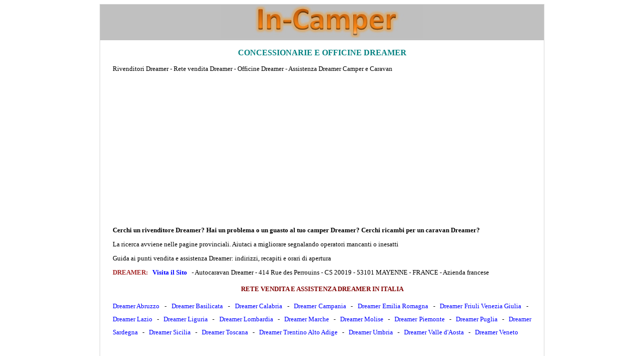

--- FILE ---
content_type: text/html
request_url: https://in-camper.com/produttori/dreamer.htm
body_size: 4364
content:
<!DOCTYPE html>

<html lang="it">

<head>
<title>Concessionari Camper Dreamer - rivenditori Dreamer</title>
<meta http-equiv="Content-Language" content="it">
<meta name="GENERATOR" content="Microsoft FrontPage 6.0">
<meta name="ProgId" content="FrontPage.Editor.Document">
<meta http-equiv="Content-Type" content="text/html; charset=windows-1252">
<META NAME="description" CONTENT="Concessionari Camper Caravan Dreamer, rivenditori Camper Caravan Dreamer, vendita Camper Dreamer, Officine Camper Caravan Dreamer, Assistenza Camper Caravan Dreamer">
<META NAME="keywords" CONTENT="Concessionari Camper Caravan Dreamer, rivenditori Camper Caravan Dreamer, vendita Camper Dreamer, Officine Camper Caravan Dreamer, Assistenza Camper Caravan Dreamer">
<META NAME="author" CONTENT="Andrea Briasco consulenza informatica webmaster">
<meta name="viewport" content="width=device-width">

<style type="text/css">
<!--
h1
	{margin-bottom:.0001pt;
	page-break-after:avoid;
	font-size:14.0pt;
	font-family:Times;
	font-style:italic;
	margin-left:0cm; margin-right:0cm; margin-top:0cm}
-->

a:hover {
color: brown;
}

</style>
</head>

<body link="#0000FF" vlink="#0000FF" alink="#0000FF">

<center>
<table border="1" cellspacing="0" style="border-collapse: collapse; " width="70%" id="table542" bordercolor="#D7D7D7">
	<tr>
		<td style="border-style: none; border-width: medium" valign="top" bgcolor="#C0C0C0">
		<p align="center" style="margin-top: 0; margin-bottom: 0">
		<a href="../index.htm">
		<img border="0" src="../logo.jpg" width="400" height="65" alt="In-Camper: Tutto sul Mondo dei Camper"></a></p>
		</td>
	</tr>
	<tr>
		<td style="border-style: none; border-width: medium" valign="top" bgcolor="#FFFFFF">
									
				
						<h1 style="margin: 12px 24px; " align="center">
						<span style="font-style: normal; text-transform: uppercase">
						<font face="Verdana" size="3" color="#008080">
						Concessionarie e Officine Dreamer</font></span></h1>
									
				
							<font size="2" face="Verdana">
									
				
						<p style="margin: 9px 24px; ; ; line-height:150%" align="justify">
						Rivenditori 
						Dreamer - Rete vendita Dreamer - Officine Dreamer - Assistenza 
						Dreamer Camper e Caravan<p align="center" style="margin-top: 12px; margin-bottom: 12px">
				
				<script async src="https://pagead2.googlesyndication.com/pagead/js/adsbygoogle.js"></script>
<!-- annuncio 2021 -->
<ins class="adsbygoogle"
     style="display:block"
     data-ad-client="ca-pub-7059100020897160"
     data-ad-slot="4330473506"
     data-ad-format="auto"
     data-full-width-responsive="true"></ins>
<script>
     (adsbygoogle = window.adsbygoogle || []).push({});
</script>	
				
							<div align="center">
							<div align="center">
									
				
						<p style="margin: 12px 24px; " align="justify">
						<b>Cerchi un rivenditore 
						Dreamer? Hai un 
						problema o un guasto al tuo camper Dreamer? Cerchi ricambi 
						per un caravan Dreamer?</b><p style="margin: 12px 24px; " align="justify">
						La ricerca avviene nelle pagine provinciali. Aiutaci a migliorare segnalando 
						operatori 
						mancanti o inesatti<p style="margin: 12px 24px; " align="justify">
						Guida ai punti vendita e 
						assistenza Dreamer: indirizzi, 
						recapiti e orari di apertura<p style="margin: 12px 24px; " align="justify">
						<b><font color="#A52A2A">
						<span style="text-transform: uppercase">
						Dreamer</span>:</font></b>&nbsp;&nbsp;
						<a style="text-decoration: none; font-weight:700" href="https://www.dreamer-van.it/">Visita il Sito</a>&nbsp;&nbsp; 
						- Autocaravan Dreamer - 414 Rue des Perrouins - CS 20019 
						- 53101 MAYENNE - FRANCE - 
									Azienda francese<h2 style="margin: 12px 24px; " align="center">
						<span style="text-transform: uppercase">
						<font size="2" color="#800000">Rete vendita e assistenza 
						Dreamer in Italia</font></span></h2>
										<p style="margin: 12px 24px; line-height:200%" align="justify">
							<a style="text-decoration: none; " href="Dreamer/abruzzo.htm">Dreamer Abruzzo</a>&nbsp;&nbsp; -&nbsp;&nbsp;
							<a href="Dreamer/basilicata.htm" style="text-decoration: none; ">Dreamer Basilicata</a>&nbsp;&nbsp; -&nbsp;&nbsp;
							<a href="Dreamer/calabria.htm" style="text-decoration: none; ">Dreamer Calabria</a>&nbsp;&nbsp; -&nbsp;&nbsp;
							<a href="Dreamer/campania.htm" style="text-decoration: none; ">Dreamer Campania</a>&nbsp;&nbsp; -&nbsp;&nbsp;
							<a href="Dreamer/emilia.htm" style="text-decoration: none; ">Dreamer Emilia Romagna</a>&nbsp;&nbsp; -&nbsp;&nbsp;
							<a href="Dreamer/friuli.htm" style="text-decoration: none; ">Dreamer Friuli Venezia Giulia</a>&nbsp;&nbsp; -&nbsp;&nbsp;
							<a href="Dreamer/lazio.htm" style="text-decoration: none; ">Dreamer Lazio</a>&nbsp;&nbsp; -&nbsp;&nbsp;
							<a href="Dreamer/liguria.htm" style="text-decoration: none; ">Dreamer Liguria</a>&nbsp;&nbsp; -&nbsp;&nbsp;
							<a href="Dreamer/lombardia.htm" style="text-decoration: none; ">Dreamer Lombardia</a>&nbsp;&nbsp; -&nbsp;&nbsp;
							<a href="Dreamer/marche.htm" style="text-decoration: none; ">Dreamer Marche</a>&nbsp;&nbsp; -&nbsp;&nbsp;
							<a href="Dreamer/molise.htm" style="text-decoration: none; ">Dreamer Molise</a>&nbsp;&nbsp; -&nbsp;&nbsp;
							<a href="Dreamer/piemonte.htm" style="text-decoration: none; ">Dreamer Piemonte</a>&nbsp;&nbsp; -&nbsp;&nbsp;
							<a href="Dreamer/puglia.htm" style="text-decoration: none; ">Dreamer Puglia</a>&nbsp;&nbsp; -&nbsp;&nbsp;
							<a href="Dreamer/sardegna.htm" style="text-decoration: none; ">Dreamer Sardegna</a>&nbsp;&nbsp; -&nbsp;&nbsp;
							<a href="Dreamer/sicilia.htm" style="text-decoration: none; ">Dreamer Sicilia</a>&nbsp;&nbsp; -&nbsp;&nbsp;
							<a href="Dreamer/toscana.htm" style="text-decoration: none; ">Dreamer Toscana</a>&nbsp;&nbsp; -&nbsp;&nbsp;
							<a href="Dreamer/trentino.htm" style="text-decoration: none; ">Dreamer Trentino Alto Adige</a>&nbsp;&nbsp; -&nbsp;&nbsp;
							<a href="Dreamer/umbria.htm" style="text-decoration: none; ">Dreamer Umbria</a>&nbsp;&nbsp; -&nbsp;&nbsp;
							<a href="Dreamer/aosta.htm" style="text-decoration: none; ">Dreamer Valle d'Aosta</a>&nbsp;&nbsp; -&nbsp;&nbsp;
							<a href="Dreamer/veneto.htm" style="text-decoration: none; ">Dreamer Veneto</a></p>
									
							</div>
							</div>
							<p align="center" style="margin-top: 12px; margin-bottom: 12px">
				
				<script async src="https://pagead2.googlesyndication.com/pagead/js/adsbygoogle.js"></script>
<!-- annuncio 2021 -->
<ins class="adsbygoogle"
     style="display:block"
     data-ad-client="ca-pub-7059100020897160"
     data-ad-slot="4330473506"
     data-ad-format="auto"
     data-full-width-responsive="true"></ins>
<script>
     (adsbygoogle = window.adsbygoogle || []).push({});
</script>	
				
																
												<h3 align="center" style="margin: 12px; ">
				<span style="text-transform: uppercase">
				<font size="2" color="#800000">Rete vendita e assistenza Dreamer 
				per provincia</font></span></h3>
									
				
									<p style="line-height: 200%; margin: 12px 24px; " align="justify">
						<span style="text-transform: uppercase"><b>
						<font face="Verdana" size="2" color="#A52A2A">Rete 
						Vendita Dreamer</font></b></span><FONT face=Verdana><b><font size="2" face="Verdana"><font color="#A52A2A"><span style="text-transform: uppercase">
						IN ITALIA</span></font>
					<span style="font-weight: 400">- </span>Dreamer </font></b><font size="2" face="Verdana">
						<b>Abruzzo:</b><span style="font-weight: 400">
						<a style="text-decoration: none" href="Dreamer/abruzzo.chieti.htm">
						Chieti</a> -
						<a href="Dreamer/abruzzo.laquila.htm" style="text-decoration: none">
						L'Aquila</a> -
						<a href="Dreamer/abruzzo.pescara.htm" style="text-decoration: none">
						Pescara</a> -
						<a href="Dreamer/abruzzo.teramo.htm" style="text-decoration: none">
						Teramo</a> - </span></font><b>
						<font size="2" face="Verdana">
						Dreamer </font></b><font size="2" face="Verdana">
						<b>Basilicata:</b><span style="font-weight: 400">
					<a href="Dreamer/basilicata.matera.htm" style="text-decoration: none">
						Matera</a> -
						<a href="Dreamer/basilicata.potenza.htm" style="text-decoration: none">
						Potenza</a> -
					</span></font><b><font size="2" face="Verdana">
						Dreamer </font></b><font size="2" face="Verdana">
						<b>Calabria:</b><span style="font-weight: 400">
					<a href="Dreamer/calabria.catanzaro.htm" style="text-decoration: none">
						Catanzaro</a> -
						<a href="Dreamer/calabria.cosenza.htm" style="text-decoration: none">
						Cosenza</a> -
						<a href="Dreamer/calabria.crotone.htm" style="text-decoration: none">
						Crotone</a> -
						<a href="Dreamer/calabria.reggiocalabria.htm" style="text-decoration: none">
						Reggio 
					Calabria</a> -
					<a href="Dreamer/calabria.vibovalentia.htm" style="text-decoration: none">
						Vibo 
					Valentia</a> - </span></font><b>
						<font size="2" face="Verdana">
						Dreamer </font></b><font size="2" face="Verdana">
						<b>Campania:</b><span style="font-weight: 400">
					<a href="Dreamer/campania.avellino.htm" style="text-decoration: none">
						Avellino</a> -
					<a href="Dreamer/campania.benevento.htm" style="text-decoration: none">
						Benevento</a> -
						<a href="Dreamer/campania.caserta.htm" style="text-decoration: none">
						Caserta</a> -
						<a href="Dreamer/campania.napoli.htm" style="text-decoration: none">
						Napoli</a> -
						<a href="Dreamer/campania.salerno.htm" style="text-decoration: none">
						Salerno</a> -
					</span></font><b><font size="2" face="Verdana">
						Dreamer </font></b><font size="2" face="Verdana">
						<b>Emilia 
					Romagna:</b><span style="font-weight: 400">
					<a href="Dreamer/emilia.bologna.htm" style="text-decoration: none">
						<font color="#800000">Bologna</font></a> -
						<a href="Dreamer/emilia.ferrara.htm" style="text-decoration: none">
						Ferrara</a> -
						<a href="Dreamer/emilia.forlicesena.htm" style="text-decoration: none">
						Forlì Cesena</a> 
					- 
					<a href="Dreamer/emilia.modena.htm" style="text-decoration: none">
						Modena</a> -
						<a href="Dreamer/emilia.parma.htm" style="text-decoration: none">
						Parma</a> -
						<a href="Dreamer/emilia.piacenza.htm" style="text-decoration: none">
						Piacenza</a> -
						<a href="Dreamer/emilia.ravenna.htm" style="text-decoration: none">
						Ravenna</a> -
						<a href="Dreamer/emilia.reggioemilia.htm" style="text-decoration: none">
						Reggio Emilia</a> 
					- 
					<a href="Dreamer/emilia.rimini.htm" style="text-decoration: none">
						Rimini</a> -
					</span></font><b><font size="2" face="Verdana">
						Dreamer </font></b><font size="2" face="Verdana">
						<b>Friuli 
					Venezia Giulia:</b><span style="font-weight: 400">
					<a href="Dreamer/friuli.gorizia.htm" style="text-decoration: none">
						Gorizia</a> -
						<a href="Dreamer/friuli.pordenone.htm" style="text-decoration: none">
						Pordenone</a> -
						<a href="Dreamer/friuli.trieste.htm" style="text-decoration: none">
						Trieste</a> -
						<a href="Dreamer/friuli.udine.htm" style="text-decoration: none">
						Udine</a> - </span></font><b>
						<font size="2" face="Verdana">
						Dreamer </font></b><font size="2" face="Verdana">
						<b>Lazio:</b><span style="font-weight: 700"> </span><span style="font-weight: 400">
					<a href="Dreamer/lazio.frosinone.htm" style="text-decoration: none">
						Frosinone</a> -
						<a href="Dreamer/lazio.latina.htm" style="text-decoration: none">
						Latina</a> -
						<a href="Dreamer/lazio.rieti.htm" style="text-decoration: none">
						Rieti</a> -
						<a href="Dreamer/lazio.roma.htm" style="text-decoration: none">
						<font color="#800000">Roma</font></a> -
						<a href="Dreamer/lazio.viterbo.htm" style="text-decoration: none">
						Viterbo</a> - </span></font><b>
						<font size="2" face="Verdana">
						Dreamer </font></b><font size="2" face="Verdana">
						<b>Liguria:</b><span style="font-weight: 400">
					<a href="Dreamer/liguria.genova.htm" style="text-decoration: none">
						Genova</a> -
						<a href="Dreamer/liguria.imperia.htm" style="text-decoration: none">
						Imperia</a> -
						<a href="Dreamer/liguria.laspezia.htm" style="text-decoration: none">
						La Spezia</a> -
						<a href="Dreamer/liguria.savona.htm" style="text-decoration: none">
						Savona</a> - </span></font><b>
						<font size="2" face="Verdana">
						Dreamer </font></b><font size="2" face="Verdana">
						<b>Lombardia:</b><span style="font-weight: 400">
					<a href="Dreamer/lombardia.bergamo.htm" style="text-decoration: none">
						<font color="#800000">Bergamo</font></a> -
						<a href="Dreamer/lombardia.brescia.htm" style="text-decoration: none">
						Brescia</a> -
						<a href="Dreamer/lombardia.como.htm" style="text-decoration: none">
						Como</a> -
						<a href="Dreamer/lombardia.cremona.htm" style="text-decoration: none">
						Cremona</a> -
					<a href="Dreamer/lombardia.lecco.htm" style="text-decoration: none">
						Lecco</a> -
						<a href="Dreamer/lombardia.lodi.htm" style="text-decoration: none">
						Lodi</a> -
					<a href="Dreamer/lombardia.mantova.htm" style="text-decoration: none">
						Mantova</a> -
						<a href="Dreamer/lombardia.milano.htm" style="text-decoration: none">
						<font color="#800000">Milano</font></a><font color="#800000"> -
						</font>
						<a href="Dreamer/lombardia.monza.htm" style="text-decoration: none">
						<font color="#800000">Monza e della 
					Brianza</font></a> - 
					<a href="Dreamer/lombardia.pavia.htm" style="text-decoration: none">
						Pavia</a> - 
						<a href="Dreamer/lombardia.sondrio.htm" style="text-decoration: none">
						Sondrio</a> - 
						<a href="Dreamer/lombardia.varese.htm" style="text-decoration: none">
						Varese</a> -</span><span style="font-weight: 700"> </span></font>
						<b><font size="2" face="Verdana">
						Dreamer </font></b><font size="2" face="Verdana">
						<b>Marche:</b><span style="font-weight: 400">
					<a href="Dreamer/marche.ancona.htm" style="text-decoration: none">
						Ancona</a> 
					-
					<a href="Dreamer/marche.ascolipiceno.htm" style="text-decoration: none">
						Ascoli Piceno</a> 
					- 
					<a href="Dreamer/marche.fermo.htm" style="text-decoration: none">
						Fermo</a> 
					-
					<a href="Dreamer/marche.macerata.htm" style="text-decoration: none">
						Macerata</a> 
					-
					<a href="Dreamer/marche.pesarourbino.htm" style="text-decoration: none">
						Pesaro Urbino</a> - 
						</span></font><b><font size="2" face="Verdana">
						Dreamer </font></b><font size="2" face="Verdana">
						<b>Molise:</b><span style="font-weight: 400">
					<a href="Dreamer/molise.campobasso.htm" style="text-decoration: none">
						Campobasso</a> -
						<a href="Dreamer/molise.isernia.htm" style="text-decoration: none">
						Isernia</a>
					-
					</span></font><b><font size="2" face="Verdana">
						Dreamer </font></b><font size="2" face="Verdana">
						<b>Piemonte:</b><span style="font-weight: 400">
					<a href="Dreamer/piemonte.alessandria.htm" style="text-decoration: none">
						Alessandria</a> 
					- 
					<a href="Dreamer/piemonte.asti.htm" style="text-decoration: none">
						Asti</a> -
						<a href="Dreamer/piemonte.biella.htm" style="text-decoration: none">
						Biella</a> -
						<a href="Dreamer/piemonte.cuneo.htm" style="text-decoration: none">
						<font color="#800000">Cuneo</font></a> -
					<a href="Dreamer/piemonte.novara.htm" style="text-decoration: none">
						<font color="#800000">Novara</font></a> -
					<a href="Dreamer/piemonte.torino.htm" style="text-decoration: none">
						Torino</a> -
						<a href="Dreamer/piemonte.verbania.htm" style="text-decoration: none">
						Verbania</a> -
						<a href="Dreamer/piemonte.vercelli.htm" style="text-decoration: none">
						Vercelli</a> -</span><b> </b></font><b>
						<font size="2" face="Verdana">
						Dreamer </font></b><font size="2" face="Verdana">
						<b> Puglia:</b><span style="font-weight: 700">
					</span><span style="font-weight: 400">
					<a href="Dreamer/puglia.bari.htm" style="text-decoration: none">
						Bari</a> -
					<a href="Dreamer/puglia.barletta.htm" style="text-decoration: none">
						Barletta Andria 
					Trani</a> - 
					<a href="Dreamer/puglia.brindisi.htm" style="text-decoration: none">
						Brindisi</a> - 
						<a href="Dreamer/puglia.foggia.htm" style="text-decoration: none">
						Foggia</a> - 
						<a href="Dreamer/puglia.lecce.htm" style="text-decoration: none">
						Lecce</a> 
					- 
					<a href="Dreamer/puglia.taranto.htm" style="text-decoration: none">
						Taranto</a> -
					</span></font><b><font size="2" face="Verdana">
						Dreamer </font></b><font size="2" face="Verdana">
						<b>Sardegna:</b><span style="font-weight: 400">
					<a href="Dreamer/sardegna.cagliari.htm" style="text-decoration: none">
						Cagliari</a> -
					<a href="Dreamer/sardegna.carboniaiglesias.htm" style="text-decoration: none">
						Carbonia 
					Iglesias</a> - 
					<a href="Dreamer/sardegna.mediocampidano.htm" style="text-decoration: none">
						Medio 
					Campidano</a> - 
					<a href="Dreamer/sardegna.nuoro.htm" style="text-decoration: none">
						Nuoro</a> - 
						<a href="Dreamer/sardegna.ogliastra.htm" style="text-decoration: none">
						Ogliastra</a> -
					<a href="Dreamer/sardegna.olbiatempio.htm" style="text-decoration: none">
						Olbia Tempio</a> 
					- 
					<a href="Dreamer/sardegna.oristano.htm" style="text-decoration: none">
						Oristano</a> -
						<a href="Dreamer/sardegna.sassari.htm" style="text-decoration: none">
						Sassari</a> -</span><span style="font-weight: 700">
					</span></font><b><font size="2" face="Verdana">
						Dreamer </font></b><font size="2" face="Verdana">
						<b>Sicilia: </b>
					<span style="font-weight: 400">
					<a href="Dreamer/sicilia.agrigento.htm" style="text-decoration: none">
						Agrigento</a> -
						<a style="text-decoration: none" href="Dreamer/sicilia.caltanissetta.htm">
						Caltanissetta</a> 
					- 
					<a href="Dreamer/sicilia.catania.htm" style="text-decoration: none">
						Catania</a> -
						<a href="Dreamer/sicilia.enna.htm" style="text-decoration: none">
						Enna</a> -
						<a href="Dreamer/sicilia.messina.htm" style="text-decoration: none">
						Messina</a> -
						<a href="Dreamer/sicilia.palermo.htm" style="text-decoration: none">
						<font color="#800000">Palermo</font></a> -
						<a href="Dreamer/sicilia.ragusa.htm" style="text-decoration: none">
						Ragusa</a> -
						<a href="Dreamer/sicilia.siracusa.htm" style="text-decoration: none">
						Siracusa</a> -
						<a href="Dreamer/sicilia.trapani.htm" style="text-decoration: none">
						Trapani</a> -</span><b> </b></font><b>
						<font size="2" face="Verdana">
						Dreamer </font></b><font size="2" face="Verdana">
						<b> Toscana:</b><span style="font-weight: 700"> </span><span style="font-weight: 400">
					<a href="Dreamer/toscana.arezzo.htm" style="text-decoration: none">
						Arezzo</a> -
						<a href="Dreamer/toscana.firenze.htm" style="text-decoration: none">
						Firenze</a> -
						<a href="Dreamer/toscana.grosseto.htm" style="text-decoration: none">
						Grosseto</a> -
						<a href="Dreamer/toscana.livorno.htm" style="text-decoration: none">
						Livorno</a> -
						<a href="Dreamer/toscana.lucca.htm" style="text-decoration: none">
						Lucca</a> -
					<a href="Dreamer/toscana.massacarrara.htm" style="text-decoration: none">
						Massa Carrara</a> 
					- 
					<a href="Dreamer/toscana.pisa.htm" style="text-decoration: none">
						Pisa</a> -
					<a href="Dreamer/toscana.pistoia.htm" style="text-decoration: none">
						Pistoia</a> -
						<a href="Dreamer/toscana.prato.htm" style="text-decoration: none">
						Prato</a> -
						<a href="Dreamer/toscana.siena.htm" style="text-decoration: none">
						Siena</a> -</span><span style="font-weight: 700"> </span></font>
						<b><font size="2" face="Verdana">
						Dreamer </font></b><font size="2" face="Verdana">
						<b>Trentino 
					Alto Adige:</b><span style="font-weight: 700">
					</span><span style="font-weight: 400">
					<a href="Dreamer/trentino.bolzano.htm" style="text-decoration: none">
						Bolzano</a> -
						<a href="Dreamer/trentino.trento.htm" style="text-decoration: none">
						Trento</a> -</span><span style="font-weight: 700">
					</span></font><b><font size="2" face="Verdana">
						Dreamer </font></b><font size="2" face="Verdana">
						<b>Umbria:</b><span style="font-weight: 400">
					<a href="Dreamer/umbria.perugia.htm" style="text-decoration: none">
						Perugia</a> -
						<a href="Dreamer/umbria.terni.htm" style="text-decoration: none">
						Terni</a> - 
						</span></font><b><font size="2" face="Verdana">
						Dreamer </font></b><font size="2" face="Verdana">
						<b>Valle 
					d'Aosta:</b><span style="font-weight: 700">
					</span><span style="font-weight: 400">
					<a href="Dreamer/aosta.aosta.htm" style="text-decoration: none">
						Aosta</a> -
					</span></font><b><font size="2" face="Verdana">
						Dreamer </font></b><font size="2" face="Verdana">
						<b>Veneto:</b><span style="font-weight: 700"> </span><span style="font-weight: 400">
					<a href="Dreamer/veneto.belluno.htm" style="text-decoration: none">
						Belluno</a> 
					-
					<a href="Dreamer/veneto.padova.htm" style="text-decoration: none">
						Padova</a> -
						<a href="Dreamer/veneto.rovigo.htm" style="text-decoration: none">
						Rovigo</a> -
						<a href="Dreamer/veneto.treviso.htm" style="text-decoration: none">
						Treviso</a> -
						<a href="Dreamer/veneto.venezia.htm" style="text-decoration: none">
						<font color="#800000">Venezia</font></a> -
						<a href="Dreamer/veneto.verona.htm" style="text-decoration: none">
						Verona</a> -
						<a href="Dreamer/veneto.vicenza.htm" style="text-decoration: none">
						<font color="#800000">Vicenza</font></a></span></font></FONT></p><p align="center" style="margin-top: 12px; margin-bottom: 12px">
				
				<script async src="https://pagead2.googlesyndication.com/pagead/js/adsbygoogle.js"></script>
<!-- annuncio 2021 -->
<ins class="adsbygoogle"
     style="display:block"
     data-ad-client="ca-pub-7059100020897160"
     data-ad-slot="4330473506"
     data-ad-format="auto"
     data-full-width-responsive="true"></ins>
<script>
     (adsbygoogle = window.adsbygoogle || []).push({});
</script>	
				
							<div align="center">
									
							<div align="center">
							<hr color="#008080" width="90%">
									
									<p style="margin: 12px 24px; ">
						<font color="#008080"><b>INDICE IN-CAMPER:</b></font>&nbsp;&nbsp;
												<p style="margin: 12px 24px"><b>
												<a href="../index.htm" style="text-decoration: none">
												Homepage</a></b></p>
							<p style="margin: 12px 24px"><b>
							<font color="#FFFFFF" size="2" face="Verdana">
												<a href="../produttori.htm" style="text-decoration: none">Produttori</a></font><font color="#0000FF" size="2" face="Verdana">&nbsp;&nbsp; 
						-&nbsp;&nbsp; 
						</font>
						<font color="#FFFFFF" size="2" face="Verdana">
						<a href="../modelli.htm" style="text-decoration: none">
						Modelli</a></font></b></p>
												<p style="margin: 12px 24px"><b>
												<font color="#0000FF" size="2" face="Verdana">Meccaniche&nbsp;&nbsp; -&nbsp;&nbsp; 
						</font>
						<font color="#FFFFFF" size="2" face="Verdana">
						<a href="../rimessaggi.htm" style="text-decoration: none">
						Rimessaggi</a><font color="#0000FF" size="2" face="Verdana">&nbsp;&nbsp; 
						-&nbsp;&nbsp; Noleggio</font></font></b></p>
												<p style="margin: 12px 24px"><b>
												<font color="#0000FF" size="2" face="Verdana">Accessori prodotti&nbsp;&nbsp; -&nbsp;&nbsp; Aree di 
						sosta&nbsp;&nbsp; -&nbsp;&nbsp; Campeggi</font></b></p>
												<hr color="#008080" width="90%">
									
							</div>
									
										<p style="margin: 24px; " align="justify">
										<b>* 
							</b>Il sito 
							In-Camper.com 
							offre informazioni gratuitamente sul mondo dei 
							camper e caravan, non è collegato direttamente ai marchi o 
							negozi indicati. I dati provengono direttamente dai 
							siti ufficiali, da elenchi di pubblico dominio o su 
							diretta segnalazione. Errori o centri mancanti possono essere segnalati direttamente via email. Non si assume alcuna responsabilità su dati 
							errati, mancanti, inesatti o operatori non più in attività.<p align="center" style="margin:24px; ">
												<i><b><font size="2" face="Verdana" color="#800000">
												IN-CAMPER
												</font></b>
												(© 2017 - 2025)<br>
												Partiva IVA:
												<font size="2"><span style="font-family: Verdana; ">
												01543360992 - </span></font>
												Il 
												sito non costituisce testata 
												giornalistica&nbsp;&nbsp; -&nbsp;&nbsp;
												<span style="font-family: Verdana; "><font size="2">
												<a style="text-decoration: none" href="../registrazione.htm">
												Registrazione e Contatti</a>&nbsp;&nbsp; 
												-&nbsp;&nbsp;
												<a style="text-decoration: none" href="../cookie.privacy.htm">
												Cookie</a>&nbsp;&nbsp; -&nbsp;&nbsp;
												<a style="text-decoration: none" href="../privacy.htm">
												Privacy</a></font></span></i></div>
									
						</font>
		</td>
	</tr>
	</table>

</center>

</body>

</html>

--- FILE ---
content_type: text/html; charset=utf-8
request_url: https://www.google.com/recaptcha/api2/aframe
body_size: 269
content:
<!DOCTYPE HTML><html><head><meta http-equiv="content-type" content="text/html; charset=UTF-8"></head><body><script nonce="tv7J6xeZVSdqVCpwXl9-WA">/** Anti-fraud and anti-abuse applications only. See google.com/recaptcha */ try{var clients={'sodar':'https://pagead2.googlesyndication.com/pagead/sodar?'};window.addEventListener("message",function(a){try{if(a.source===window.parent){var b=JSON.parse(a.data);var c=clients[b['id']];if(c){var d=document.createElement('img');d.src=c+b['params']+'&rc='+(localStorage.getItem("rc::a")?sessionStorage.getItem("rc::b"):"");window.document.body.appendChild(d);sessionStorage.setItem("rc::e",parseInt(sessionStorage.getItem("rc::e")||0)+1);localStorage.setItem("rc::h",'1762435013279');}}}catch(b){}});window.parent.postMessage("_grecaptcha_ready", "*");}catch(b){}</script></body></html>